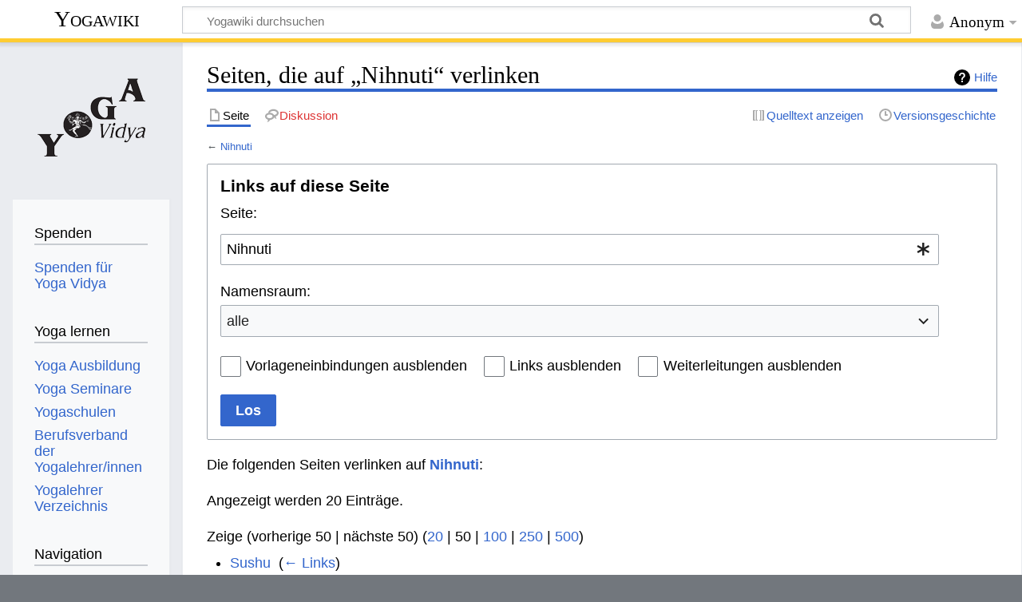

--- FILE ---
content_type: image/svg+xml
request_url: https://wiki.yoga-vidya.de/skins/Timeless/resources/images/arrow-down-grey.svg?46d67
body_size: 115
content:
<svg xmlns="http://www.w3.org/2000/svg" width="22" height="16">
	<path d="m15.5 6-5 5-5-5z" opacity=".33"/>
</svg>
